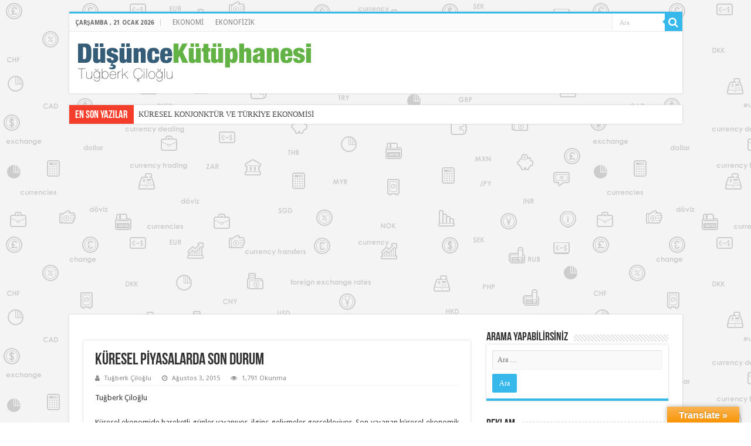

--- FILE ---
content_type: text/html; charset=UTF-8
request_url: https://www.dusuncekutuphanesi.com/kuresel-piyasalarda-son-durum/
body_size: 18508
content:
<!DOCTYPE html>
<html lang="tr" prefix="og: http://ogp.me/ns#">
<head>
<meta charset="UTF-8" />
<link rel="pingback" href="https://www.dusuncekutuphanesi.com/xmlrpc.php" />
<title>KÜRESEL PİYASALARDA SON DURUM &#8211; Düşünce Kütüphanesi</title>
<meta property="og:title" content="KÜRESEL PİYASALARDA SON DURUM - Düşünce Kütüphanesi"/>
<meta property="og:type" content="article"/>
<meta property="og:description" content="Tuğberk Çiloğlu Küresel ekonomide hareketli günler yaşanıyor, ilginç gelişmeler gerçekleşiyor. Son y"/>
<meta property="og:url" content="https://www.dusuncekutuphanesi.com/kuresel-piyasalarda-son-durum/"/>
<meta property="og:site_name" content="Düşünce Kütüphanesi"/>
<meta property="og:image" content="https://www.dusuncekutuphanesi.com/wp-content/uploads/2016/10/stock-market-chart.jpg" />
<meta name='robots' content='max-image-preview:large' />
<link rel='dns-prefetch' href='//translate.google.com' />
<link rel='dns-prefetch' href='//fonts.googleapis.com' />
<link rel="alternate" type="application/rss+xml" title="Düşünce Kütüphanesi &raquo; beslemesi" href="https://www.dusuncekutuphanesi.com/feed/" />
<link rel="alternate" type="application/rss+xml" title="Düşünce Kütüphanesi &raquo; yorum beslemesi" href="https://www.dusuncekutuphanesi.com/comments/feed/" />
<link rel="alternate" type="application/rss+xml" title="Düşünce Kütüphanesi &raquo; KÜRESEL PİYASALARDA SON DURUM yorum beslemesi" href="https://www.dusuncekutuphanesi.com/kuresel-piyasalarda-son-durum/feed/" />
<script type="text/javascript">
window._wpemojiSettings = {"baseUrl":"https:\/\/s.w.org\/images\/core\/emoji\/14.0.0\/72x72\/","ext":".png","svgUrl":"https:\/\/s.w.org\/images\/core\/emoji\/14.0.0\/svg\/","svgExt":".svg","source":{"concatemoji":"https:\/\/www.dusuncekutuphanesi.com\/wp-includes\/js\/wp-emoji-release.min.js"}};
/*! This file is auto-generated */
!function(e,a,t){var n,r,o,i=a.createElement("canvas"),p=i.getContext&&i.getContext("2d");function s(e,t){p.clearRect(0,0,i.width,i.height),p.fillText(e,0,0);e=i.toDataURL();return p.clearRect(0,0,i.width,i.height),p.fillText(t,0,0),e===i.toDataURL()}function c(e){var t=a.createElement("script");t.src=e,t.defer=t.type="text/javascript",a.getElementsByTagName("head")[0].appendChild(t)}for(o=Array("flag","emoji"),t.supports={everything:!0,everythingExceptFlag:!0},r=0;r<o.length;r++)t.supports[o[r]]=function(e){if(p&&p.fillText)switch(p.textBaseline="top",p.font="600 32px Arial",e){case"flag":return s("\ud83c\udff3\ufe0f\u200d\u26a7\ufe0f","\ud83c\udff3\ufe0f\u200b\u26a7\ufe0f")?!1:!s("\ud83c\uddfa\ud83c\uddf3","\ud83c\uddfa\u200b\ud83c\uddf3")&&!s("\ud83c\udff4\udb40\udc67\udb40\udc62\udb40\udc65\udb40\udc6e\udb40\udc67\udb40\udc7f","\ud83c\udff4\u200b\udb40\udc67\u200b\udb40\udc62\u200b\udb40\udc65\u200b\udb40\udc6e\u200b\udb40\udc67\u200b\udb40\udc7f");case"emoji":return!s("\ud83e\udef1\ud83c\udffb\u200d\ud83e\udef2\ud83c\udfff","\ud83e\udef1\ud83c\udffb\u200b\ud83e\udef2\ud83c\udfff")}return!1}(o[r]),t.supports.everything=t.supports.everything&&t.supports[o[r]],"flag"!==o[r]&&(t.supports.everythingExceptFlag=t.supports.everythingExceptFlag&&t.supports[o[r]]);t.supports.everythingExceptFlag=t.supports.everythingExceptFlag&&!t.supports.flag,t.DOMReady=!1,t.readyCallback=function(){t.DOMReady=!0},t.supports.everything||(n=function(){t.readyCallback()},a.addEventListener?(a.addEventListener("DOMContentLoaded",n,!1),e.addEventListener("load",n,!1)):(e.attachEvent("onload",n),a.attachEvent("onreadystatechange",function(){"complete"===a.readyState&&t.readyCallback()})),(e=t.source||{}).concatemoji?c(e.concatemoji):e.wpemoji&&e.twemoji&&(c(e.twemoji),c(e.wpemoji)))}(window,document,window._wpemojiSettings);
</script>
<style type="text/css">
img.wp-smiley,
img.emoji {
	display: inline !important;
	border: none !important;
	box-shadow: none !important;
	height: 1em !important;
	width: 1em !important;
	margin: 0 0.07em !important;
	vertical-align: -0.1em !important;
	background: none !important;
	padding: 0 !important;
}
</style>
	<link rel='stylesheet' id='wp-block-library-css' href='https://www.dusuncekutuphanesi.com/wp-includes/css/dist/block-library/style.min.css' type='text/css' media='all' />
<link rel='stylesheet' id='classic-theme-styles-css' href='https://www.dusuncekutuphanesi.com/wp-includes/css/classic-themes.min.css' type='text/css' media='all' />
<style id='global-styles-inline-css' type='text/css'>
body{--wp--preset--color--black: #000000;--wp--preset--color--cyan-bluish-gray: #abb8c3;--wp--preset--color--white: #ffffff;--wp--preset--color--pale-pink: #f78da7;--wp--preset--color--vivid-red: #cf2e2e;--wp--preset--color--luminous-vivid-orange: #ff6900;--wp--preset--color--luminous-vivid-amber: #fcb900;--wp--preset--color--light-green-cyan: #7bdcb5;--wp--preset--color--vivid-green-cyan: #00d084;--wp--preset--color--pale-cyan-blue: #8ed1fc;--wp--preset--color--vivid-cyan-blue: #0693e3;--wp--preset--color--vivid-purple: #9b51e0;--wp--preset--gradient--vivid-cyan-blue-to-vivid-purple: linear-gradient(135deg,rgba(6,147,227,1) 0%,rgb(155,81,224) 100%);--wp--preset--gradient--light-green-cyan-to-vivid-green-cyan: linear-gradient(135deg,rgb(122,220,180) 0%,rgb(0,208,130) 100%);--wp--preset--gradient--luminous-vivid-amber-to-luminous-vivid-orange: linear-gradient(135deg,rgba(252,185,0,1) 0%,rgba(255,105,0,1) 100%);--wp--preset--gradient--luminous-vivid-orange-to-vivid-red: linear-gradient(135deg,rgba(255,105,0,1) 0%,rgb(207,46,46) 100%);--wp--preset--gradient--very-light-gray-to-cyan-bluish-gray: linear-gradient(135deg,rgb(238,238,238) 0%,rgb(169,184,195) 100%);--wp--preset--gradient--cool-to-warm-spectrum: linear-gradient(135deg,rgb(74,234,220) 0%,rgb(151,120,209) 20%,rgb(207,42,186) 40%,rgb(238,44,130) 60%,rgb(251,105,98) 80%,rgb(254,248,76) 100%);--wp--preset--gradient--blush-light-purple: linear-gradient(135deg,rgb(255,206,236) 0%,rgb(152,150,240) 100%);--wp--preset--gradient--blush-bordeaux: linear-gradient(135deg,rgb(254,205,165) 0%,rgb(254,45,45) 50%,rgb(107,0,62) 100%);--wp--preset--gradient--luminous-dusk: linear-gradient(135deg,rgb(255,203,112) 0%,rgb(199,81,192) 50%,rgb(65,88,208) 100%);--wp--preset--gradient--pale-ocean: linear-gradient(135deg,rgb(255,245,203) 0%,rgb(182,227,212) 50%,rgb(51,167,181) 100%);--wp--preset--gradient--electric-grass: linear-gradient(135deg,rgb(202,248,128) 0%,rgb(113,206,126) 100%);--wp--preset--gradient--midnight: linear-gradient(135deg,rgb(2,3,129) 0%,rgb(40,116,252) 100%);--wp--preset--duotone--dark-grayscale: url('#wp-duotone-dark-grayscale');--wp--preset--duotone--grayscale: url('#wp-duotone-grayscale');--wp--preset--duotone--purple-yellow: url('#wp-duotone-purple-yellow');--wp--preset--duotone--blue-red: url('#wp-duotone-blue-red');--wp--preset--duotone--midnight: url('#wp-duotone-midnight');--wp--preset--duotone--magenta-yellow: url('#wp-duotone-magenta-yellow');--wp--preset--duotone--purple-green: url('#wp-duotone-purple-green');--wp--preset--duotone--blue-orange: url('#wp-duotone-blue-orange');--wp--preset--font-size--small: 13px;--wp--preset--font-size--medium: 20px;--wp--preset--font-size--large: 36px;--wp--preset--font-size--x-large: 42px;--wp--preset--spacing--20: 0.44rem;--wp--preset--spacing--30: 0.67rem;--wp--preset--spacing--40: 1rem;--wp--preset--spacing--50: 1.5rem;--wp--preset--spacing--60: 2.25rem;--wp--preset--spacing--70: 3.38rem;--wp--preset--spacing--80: 5.06rem;--wp--preset--shadow--natural: 6px 6px 9px rgba(0, 0, 0, 0.2);--wp--preset--shadow--deep: 12px 12px 50px rgba(0, 0, 0, 0.4);--wp--preset--shadow--sharp: 6px 6px 0px rgba(0, 0, 0, 0.2);--wp--preset--shadow--outlined: 6px 6px 0px -3px rgba(255, 255, 255, 1), 6px 6px rgba(0, 0, 0, 1);--wp--preset--shadow--crisp: 6px 6px 0px rgba(0, 0, 0, 1);}:where(.is-layout-flex){gap: 0.5em;}body .is-layout-flow > .alignleft{float: left;margin-inline-start: 0;margin-inline-end: 2em;}body .is-layout-flow > .alignright{float: right;margin-inline-start: 2em;margin-inline-end: 0;}body .is-layout-flow > .aligncenter{margin-left: auto !important;margin-right: auto !important;}body .is-layout-constrained > .alignleft{float: left;margin-inline-start: 0;margin-inline-end: 2em;}body .is-layout-constrained > .alignright{float: right;margin-inline-start: 2em;margin-inline-end: 0;}body .is-layout-constrained > .aligncenter{margin-left: auto !important;margin-right: auto !important;}body .is-layout-constrained > :where(:not(.alignleft):not(.alignright):not(.alignfull)){max-width: var(--wp--style--global--content-size);margin-left: auto !important;margin-right: auto !important;}body .is-layout-constrained > .alignwide{max-width: var(--wp--style--global--wide-size);}body .is-layout-flex{display: flex;}body .is-layout-flex{flex-wrap: wrap;align-items: center;}body .is-layout-flex > *{margin: 0;}:where(.wp-block-columns.is-layout-flex){gap: 2em;}.has-black-color{color: var(--wp--preset--color--black) !important;}.has-cyan-bluish-gray-color{color: var(--wp--preset--color--cyan-bluish-gray) !important;}.has-white-color{color: var(--wp--preset--color--white) !important;}.has-pale-pink-color{color: var(--wp--preset--color--pale-pink) !important;}.has-vivid-red-color{color: var(--wp--preset--color--vivid-red) !important;}.has-luminous-vivid-orange-color{color: var(--wp--preset--color--luminous-vivid-orange) !important;}.has-luminous-vivid-amber-color{color: var(--wp--preset--color--luminous-vivid-amber) !important;}.has-light-green-cyan-color{color: var(--wp--preset--color--light-green-cyan) !important;}.has-vivid-green-cyan-color{color: var(--wp--preset--color--vivid-green-cyan) !important;}.has-pale-cyan-blue-color{color: var(--wp--preset--color--pale-cyan-blue) !important;}.has-vivid-cyan-blue-color{color: var(--wp--preset--color--vivid-cyan-blue) !important;}.has-vivid-purple-color{color: var(--wp--preset--color--vivid-purple) !important;}.has-black-background-color{background-color: var(--wp--preset--color--black) !important;}.has-cyan-bluish-gray-background-color{background-color: var(--wp--preset--color--cyan-bluish-gray) !important;}.has-white-background-color{background-color: var(--wp--preset--color--white) !important;}.has-pale-pink-background-color{background-color: var(--wp--preset--color--pale-pink) !important;}.has-vivid-red-background-color{background-color: var(--wp--preset--color--vivid-red) !important;}.has-luminous-vivid-orange-background-color{background-color: var(--wp--preset--color--luminous-vivid-orange) !important;}.has-luminous-vivid-amber-background-color{background-color: var(--wp--preset--color--luminous-vivid-amber) !important;}.has-light-green-cyan-background-color{background-color: var(--wp--preset--color--light-green-cyan) !important;}.has-vivid-green-cyan-background-color{background-color: var(--wp--preset--color--vivid-green-cyan) !important;}.has-pale-cyan-blue-background-color{background-color: var(--wp--preset--color--pale-cyan-blue) !important;}.has-vivid-cyan-blue-background-color{background-color: var(--wp--preset--color--vivid-cyan-blue) !important;}.has-vivid-purple-background-color{background-color: var(--wp--preset--color--vivid-purple) !important;}.has-black-border-color{border-color: var(--wp--preset--color--black) !important;}.has-cyan-bluish-gray-border-color{border-color: var(--wp--preset--color--cyan-bluish-gray) !important;}.has-white-border-color{border-color: var(--wp--preset--color--white) !important;}.has-pale-pink-border-color{border-color: var(--wp--preset--color--pale-pink) !important;}.has-vivid-red-border-color{border-color: var(--wp--preset--color--vivid-red) !important;}.has-luminous-vivid-orange-border-color{border-color: var(--wp--preset--color--luminous-vivid-orange) !important;}.has-luminous-vivid-amber-border-color{border-color: var(--wp--preset--color--luminous-vivid-amber) !important;}.has-light-green-cyan-border-color{border-color: var(--wp--preset--color--light-green-cyan) !important;}.has-vivid-green-cyan-border-color{border-color: var(--wp--preset--color--vivid-green-cyan) !important;}.has-pale-cyan-blue-border-color{border-color: var(--wp--preset--color--pale-cyan-blue) !important;}.has-vivid-cyan-blue-border-color{border-color: var(--wp--preset--color--vivid-cyan-blue) !important;}.has-vivid-purple-border-color{border-color: var(--wp--preset--color--vivid-purple) !important;}.has-vivid-cyan-blue-to-vivid-purple-gradient-background{background: var(--wp--preset--gradient--vivid-cyan-blue-to-vivid-purple) !important;}.has-light-green-cyan-to-vivid-green-cyan-gradient-background{background: var(--wp--preset--gradient--light-green-cyan-to-vivid-green-cyan) !important;}.has-luminous-vivid-amber-to-luminous-vivid-orange-gradient-background{background: var(--wp--preset--gradient--luminous-vivid-amber-to-luminous-vivid-orange) !important;}.has-luminous-vivid-orange-to-vivid-red-gradient-background{background: var(--wp--preset--gradient--luminous-vivid-orange-to-vivid-red) !important;}.has-very-light-gray-to-cyan-bluish-gray-gradient-background{background: var(--wp--preset--gradient--very-light-gray-to-cyan-bluish-gray) !important;}.has-cool-to-warm-spectrum-gradient-background{background: var(--wp--preset--gradient--cool-to-warm-spectrum) !important;}.has-blush-light-purple-gradient-background{background: var(--wp--preset--gradient--blush-light-purple) !important;}.has-blush-bordeaux-gradient-background{background: var(--wp--preset--gradient--blush-bordeaux) !important;}.has-luminous-dusk-gradient-background{background: var(--wp--preset--gradient--luminous-dusk) !important;}.has-pale-ocean-gradient-background{background: var(--wp--preset--gradient--pale-ocean) !important;}.has-electric-grass-gradient-background{background: var(--wp--preset--gradient--electric-grass) !important;}.has-midnight-gradient-background{background: var(--wp--preset--gradient--midnight) !important;}.has-small-font-size{font-size: var(--wp--preset--font-size--small) !important;}.has-medium-font-size{font-size: var(--wp--preset--font-size--medium) !important;}.has-large-font-size{font-size: var(--wp--preset--font-size--large) !important;}.has-x-large-font-size{font-size: var(--wp--preset--font-size--x-large) !important;}
.wp-block-navigation a:where(:not(.wp-element-button)){color: inherit;}
:where(.wp-block-columns.is-layout-flex){gap: 2em;}
.wp-block-pullquote{font-size: 1.5em;line-height: 1.6;}
</style>
<link rel='stylesheet' id='cptch_stylesheet-css' href='https://www.dusuncekutuphanesi.com/wp-content/plugins/captcha/css/front_end_style.css' type='text/css' media='all' />
<link rel='stylesheet' id='dashicons-css' href='https://www.dusuncekutuphanesi.com/wp-includes/css/dashicons.min.css' type='text/css' media='all' />
<link rel='stylesheet' id='cptch_desktop_style-css' href='https://www.dusuncekutuphanesi.com/wp-content/plugins/captcha/css/desktop_style.css' type='text/css' media='all' />
<link rel='stylesheet' id='google-language-translator-css' href='https://www.dusuncekutuphanesi.com/wp-content/plugins/google-language-translator/css/style.css' type='text/css' media='' />
<link rel='stylesheet' id='glt-toolbar-styles-css' href='https://www.dusuncekutuphanesi.com/wp-content/plugins/google-language-translator/css/toolbar.css' type='text/css' media='' />
<link rel='stylesheet' id='tie-style-css' href='https://www.dusuncekutuphanesi.com/wp-content/themes/sahifa/style.css' type='text/css' media='all' />
<link rel='stylesheet' id='tie-ilightbox-skin-css' href='https://www.dusuncekutuphanesi.com/wp-content/themes/sahifa/css/ilightbox/dark-skin/skin.css' type='text/css' media='all' />
<link rel='stylesheet' id='Droid+Sans-css' href='https://fonts.googleapis.com/css?family=Droid+Sans%3Aregular%2C700' type='text/css' media='all' />
<script type='text/javascript' src='https://www.dusuncekutuphanesi.com/wp-includes/js/jquery/jquery.min.js' id='jquery-core-js'></script>
<script type='text/javascript' src='https://www.dusuncekutuphanesi.com/wp-includes/js/jquery/jquery-migrate.min.js' id='jquery-migrate-js'></script>
<link rel="https://api.w.org/" href="https://www.dusuncekutuphanesi.com/wp-json/" /><link rel="alternate" type="application/json" href="https://www.dusuncekutuphanesi.com/wp-json/wp/v2/posts/64" /><link rel="EditURI" type="application/rsd+xml" title="RSD" href="https://www.dusuncekutuphanesi.com/xmlrpc.php?rsd" />
<link rel="wlwmanifest" type="application/wlwmanifest+xml" href="https://www.dusuncekutuphanesi.com/wp-includes/wlwmanifest.xml" />
<meta name="generator" content="WordPress 6.2.8" />
<link rel="canonical" href="https://www.dusuncekutuphanesi.com/kuresel-piyasalarda-son-durum/" />
<link rel='shortlink' href='https://www.dusuncekutuphanesi.com/?p=64' />
<link rel="alternate" type="application/json+oembed" href="https://www.dusuncekutuphanesi.com/wp-json/oembed/1.0/embed?url=https%3A%2F%2Fwww.dusuncekutuphanesi.com%2Fkuresel-piyasalarda-son-durum%2F" />
<link rel="alternate" type="text/xml+oembed" href="https://www.dusuncekutuphanesi.com/wp-json/oembed/1.0/embed?url=https%3A%2F%2Fwww.dusuncekutuphanesi.com%2Fkuresel-piyasalarda-son-durum%2F&#038;format=xml" />
<style>#google_language_translator a{display:none!important;}div.skiptranslate.goog-te-gadget{display:inline!important;}.goog-te-gadget{color:transparent!important;}.goog-te-gadget{font-size:0px!important;}.goog-branding{display:none;}.goog-tooltip{display: none!important;}.goog-tooltip:hover{display: none!important;}.goog-text-highlight{background-color:transparent!important;border:none!important;box-shadow:none!important;}#google_language_translator{color:transparent;}body{top:0px!important;}#goog-gt-{display:none!important;}</style><link rel="shortcut icon" href="https://www.dusuncekutuphanesi.com/wp-content/themes/sahifa/favicon.ico" title="Favicon" />
<!--[if IE]>
<script type="text/javascript">jQuery(document).ready(function (){ jQuery(".menu-item").has("ul").children("a").attr("aria-haspopup", "true");});</script>
<![endif]-->
<!--[if lt IE 9]>
<script src="https://www.dusuncekutuphanesi.com/wp-content/themes/sahifa/js/html5.js"></script>
<script src="https://www.dusuncekutuphanesi.com/wp-content/themes/sahifa/js/selectivizr-min.js"></script>
<![endif]-->
<!--[if IE 9]>
<link rel="stylesheet" type="text/css" media="all" href="https://www.dusuncekutuphanesi.com/wp-content/themes/sahifa/css/ie9.css" />
<![endif]-->
<!--[if IE 8]>
<link rel="stylesheet" type="text/css" media="all" href="https://www.dusuncekutuphanesi.com/wp-content/themes/sahifa/css/ie8.css" />
<![endif]-->
<!--[if IE 7]>
<link rel="stylesheet" type="text/css" media="all" href="https://www.dusuncekutuphanesi.com/wp-content/themes/sahifa/css/ie7.css" />
<![endif]-->


<meta name="viewport" content="width=device-width, initial-scale=1.0" />



<style type="text/css" media="screen">

body{
	font-family: 'Droid Sans';
}

#main-nav,
.cat-box-content,
#sidebar .widget-container,
.post-listing,
#commentform {
	border-bottom-color: #37b8eb;
}

.search-block .search-button,
#topcontrol,
#main-nav ul li.current-menu-item a,
#main-nav ul li.current-menu-item a:hover,
#main-nav ul li.current_page_parent a,
#main-nav ul li.current_page_parent a:hover,
#main-nav ul li.current-menu-parent a,
#main-nav ul li.current-menu-parent a:hover,
#main-nav ul li.current-page-ancestor a,
#main-nav ul li.current-page-ancestor a:hover,
.pagination span.current,
.share-post span.share-text,
.flex-control-paging li a.flex-active,
.ei-slider-thumbs li.ei-slider-element,
.review-percentage .review-item span span,
.review-final-score,
.button,
a.button,
a.more-link,
#main-content input[type="submit"],
.form-submit #submit,
#login-form .login-button,
.widget-feedburner .feedburner-subscribe,
input[type="submit"],
#buddypress button,
#buddypress a.button,
#buddypress input[type=submit],
#buddypress input[type=reset],
#buddypress ul.button-nav li a,
#buddypress div.generic-button a,
#buddypress .comment-reply-link,
#buddypress div.item-list-tabs ul li a span,
#buddypress div.item-list-tabs ul li.selected a,
#buddypress div.item-list-tabs ul li.current a,
#buddypress #members-directory-form div.item-list-tabs ul li.selected span,
#members-list-options a.selected,
#groups-list-options a.selected,
body.dark-skin #buddypress div.item-list-tabs ul li a span,
body.dark-skin #buddypress div.item-list-tabs ul li.selected a,
body.dark-skin #buddypress div.item-list-tabs ul li.current a,
body.dark-skin #members-list-options a.selected,
body.dark-skin #groups-list-options a.selected,
.search-block-large .search-button,
#featured-posts .flex-next:hover,
#featured-posts .flex-prev:hover,
a.tie-cart span.shooping-count,
.woocommerce span.onsale,
.woocommerce-page span.onsale ,
.woocommerce .widget_price_filter .ui-slider .ui-slider-handle,
.woocommerce-page .widget_price_filter .ui-slider .ui-slider-handle,
#check-also-close,
a.post-slideshow-next,
a.post-slideshow-prev,
.widget_price_filter .ui-slider .ui-slider-handle,
.quantity .minus:hover,
.quantity .plus:hover,
.mejs-container .mejs-controls .mejs-time-rail .mejs-time-current,
#reading-position-indicator  {
	background-color:#37b8eb;
}

::-webkit-scrollbar-thumb{
	background-color:#37b8eb !important;
}

#theme-footer,
#theme-header,
.top-nav ul li.current-menu-item:before,
#main-nav .menu-sub-content ,
#main-nav ul ul,
#check-also-box {
	border-top-color: #37b8eb;
}

.search-block:after {
	border-right-color:#37b8eb;
}

body.rtl .search-block:after {
	border-left-color:#37b8eb;
}

#main-nav ul > li.menu-item-has-children:hover > a:after,
#main-nav ul > li.mega-menu:hover > a:after {
	border-color:transparent transparent #37b8eb;
}

.widget.timeline-posts li a:hover,
.widget.timeline-posts li a:hover span.tie-date {
	color: #37b8eb;
}

.widget.timeline-posts li a:hover span.tie-date:before {
	background: #37b8eb;
	border-color: #37b8eb;
}

#order_review,
#order_review_heading {
	border-color: #37b8eb;
}


body{
		background-image: url('http://www.dusuncekutuphanesi.com/wp-content/uploads/2016/10/body-bg-2.jpg') !important; 
	background-repeat:repeat !important; 
		}
	
</style>

		<script type="text/javascript">
			/* <![CDATA[ */
				var sf_position = '0';
				var sf_templates = "<a href=\"{search_url_escaped}\">Hepsini G\u00f6ster<\/a>";
				var sf_input = '.search-live';
				jQuery(document).ready(function(){
					jQuery(sf_input).ajaxyLiveSearch({"expand":false,"searchUrl":"https:\/\/www.dusuncekutuphanesi.com\/?s=%s","text":"Search","delay":500,"iwidth":180,"width":315,"ajaxUrl":"https:\/\/www.dusuncekutuphanesi.com\/wp-admin\/admin-ajax.php","rtl":0});
					jQuery(".live-search_ajaxy-selective-input").keyup(function() {
						var width = jQuery(this).val().length * 8;
						if(width < 50) {
							width = 50;
						}
						jQuery(this).width(width);
					});
					jQuery(".live-search_ajaxy-selective-search").click(function() {
						jQuery(this).find(".live-search_ajaxy-selective-input").focus();
					});
					jQuery(".live-search_ajaxy-selective-close").click(function() {
						jQuery(this).parent().remove();
					});
				});
			/* ]]> */
		</script>
		</head>
<body id="top" class="post-template-default single single-post postid-64 single-format-standard lazy-enabled">

<div class="wrapper-outer">

	<div class="background-cover"></div>

	<aside id="slide-out">

			<div class="search-mobile">
			<form method="get" id="searchform-mobile" action="https://www.dusuncekutuphanesi.com/">
				<button class="search-button" type="submit" value="Ara"><i class="fa fa-search"></i></button>
				<input type="text" id="s-mobile" name="s" title="Ara" value="Ara" onfocus="if (this.value == 'Ara') {this.value = '';}" onblur="if (this.value == '') {this.value = 'Ara';}"  />
			</form>
		</div><!-- .search-mobile /-->
	
			<div class="social-icons">
		
			</div>

	
		<div id="mobile-menu" ></div>
	</aside><!-- #slide-out /-->

		<div id="wrapper" class="boxed">
		<div class="inner-wrapper">

		<header id="theme-header" class="theme-header">
						<div id="top-nav" class="top-nav">
				<div class="container">

							<span class="today-date">Çarşamba ,  21  Ocak 2026</span>
				<div class="top-menu"><ul id="menu-ana-menu" class="menu"><li id="menu-item-17" class="menu-item menu-item-type-taxonomy menu-item-object-category current-post-ancestor current-menu-parent current-post-parent menu-item-17"><a href="https://www.dusuncekutuphanesi.com/kategori/ekonomi/">EKONOMİ</a></li>
<li id="menu-item-20" class="menu-item menu-item-type-taxonomy menu-item-object-category menu-item-20"><a href="https://www.dusuncekutuphanesi.com/kategori/ekonofizik/">EKONOFİZİK</a></li>
<li id="menu-item-358" class="menu-item menu-item-type-custom menu-item-object-custom menu-item-358"><div id="google_language_translator" class="default-language-tr"></div></li>
</ul></div>
						<div class="search-block">
						<form method="get" id="searchform-header" action="https://www.dusuncekutuphanesi.com/">
							<button class="search-button" type="submit" value="Ara"><i class="fa fa-search"></i></button>
							<input class="search-live" type="text" id="s-header" name="s" title="Ara" value="Ara" onfocus="if (this.value == 'Ara') {this.value = '';}" onblur="if (this.value == '') {this.value = 'Ara';}"  />
						</form>
					</div><!-- .search-block /-->
			<div class="social-icons">
		
			</div>

	
	
				</div><!-- .container /-->
			</div><!-- .top-menu /-->
			
		<div class="header-content">

					<a id="slide-out-open" class="slide-out-open" href="#"><span></span></a>
		
			<div class="logo">
			<h2>								<a title="Düşünce Kütüphanesi" href="https://www.dusuncekutuphanesi.com/">
					<img src="http://www.dusuncekutuphanesi.com/wp-content/uploads/2016/10/logo.png" alt="Düşünce Kütüphanesi"  /><strong>Düşünce Kütüphanesi Tuğberk Çiloğlu</strong>
				</a>
			</h2>			</div><!-- .logo /-->
						<div class="clear"></div>

		</div>
									</header><!-- #header /-->

		
	<div class="clear"></div>
	<div id="breaking-news" class="breaking-news">
		<span class="breaking-news-title"><i class="fa fa-bolt"></i> <span>En Son Yazılar</span></span>
		
					<ul>
					<li><a href="https://www.dusuncekutuphanesi.com/kuresel-konjonktur-ve-turkiye-ekonomisi/" title="KÜRESEL KONJONKTÜR VE TÜRKİYE EKONOMİSİ">KÜRESEL KONJONKTÜR VE TÜRKİYE EKONOMİSİ</a></li>
					<li><a href="https://www.dusuncekutuphanesi.com/ekonomide-neler-oluyor/" title="EKONOMİDE NELER OLUYOR?">EKONOMİDE NELER OLUYOR?</a></li>
					<li><a href="https://www.dusuncekutuphanesi.com/salgin-ve-sonrasinda-dunya-ekonomisi/" title="SALGIN VE SONRASINDA DÜNYA EKONOMİSİ">SALGIN VE SONRASINDA DÜNYA EKONOMİSİ</a></li>
					<li><a href="https://www.dusuncekutuphanesi.com/yeni-yilda-kuresel-ekonomi/" title="YENİ YILDA KÜRESEL EKONOMİ">YENİ YILDA KÜRESEL EKONOMİ</a></li>
					<li><a href="https://www.dusuncekutuphanesi.com/kuresel-ekonomide-farkli-durumlar-farkli-senaryolar/" title="KÜRESEL EKONOMİDE FARKLI DURUMLAR, FARKLI SENARYOLAR">KÜRESEL EKONOMİDE FARKLI DURUMLAR, FARKLI SENARYOLAR</a></li>
					</ul>
					
		
		<script type="text/javascript">
			jQuery(document).ready(function(){
								jQuery('#breaking-news ul').innerFade({animationType: 'fade', speed: 750 , timeout: 3500});
							});
					</script>
	</div> <!-- .breaking-news -->

	<div class="e3lan e3lan-below_header">			<ins class="adsbygoogle"
     style="display:block"
     data-ad-client="ca-pub-5594278836712035"
     data-ad-slot="8234108048"
     data-ad-format="auto"></ins>				</div>
	<div id="main-content" class="container">

	
	
	
	
	
	<div class="content">

		
		
		

		<div class="e3lan e3lan-post">			<ins class="adsbygoogle"
     style="display:block"
     data-ad-client="ca-pub-5594278836712035"
     data-ad-slot="8234108048"
     data-ad-format="auto"></ins>				</div>
		<article class="post-listing post-64 post type-post status-publish format-standard has-post-thumbnail  category-ekonomi tag-ekonomi tag-piyasalar" id="the-post">
			
			<div class="post-inner">

							<h1 class="name post-title entry-title"><span itemprop="name">KÜRESEL PİYASALARDA SON DURUM</span></h1>

						
<p class="post-meta">
		
	<span class="post-meta-author"><i class="fa fa-user"></i><a href="https://www.dusuncekutuphanesi.com/author/tugberk/" title="">Tuğberk Çiloğlu </a></span>
	
		
	<span class="tie-date"><i class="fa fa-clock-o"></i>Ağustos 3, 2015</span>	
	
<span class="post-views"><i class="fa fa-eye"></i>1,791 Okunma</span> </p>
<div class="clear"></div>
			
				<div class="entry">
					
					
					<p style="text-align: justify;">Tuğberk Çiloğlu</p>
<p style="text-align: justify;">Küresel ekonomide hareketli günler yaşanıyor, ilginç gelişmeler gerçekleşiyor. Son yaşanan küresel ekonomik gelişmeler küresel piyasaların birbirine nasıl eklemlendiğinin de ayrı bir göstergesi niteliğinde. Avrupa&#8217;da, ABD&#8217;de, Çin&#8217;de ve Türkiye&#8217;de yaşanan gelişmeler gündemi şekillendiriyor.</p>
<p style="text-align: justify;">Amerikan Merkez Bankası&#8217;nın (FED) faiz artırım kararı artık her an gelebilir. Yani, FED&#8217;in Eylül ayında yapacağı toplantıda faiz artırım kararı alınabilir. FED başkanı Janet Yellen son zamanlarda yaptığı konuşmalarda faiz artırımının bu yıl içerisinde gerçekleşme olasılığının yüksek olduğunu vurguladı, bu görüşe pek çok FED bölge başkanı da katıldı. Business HT&#8217;de yer alan bir habere göre ABD&#8217;de görüşü sorulan 51 ekonomistin dörtte üçünden fazlası Eylül ayında faizlerin artmasını bekliyor.</p>
<p style="text-align: justify;">ABD&#8217;de faiz artırımına yaklaşılmasında Avrupa&#8217;da yaşanan son gelişmelerin de etkisi oldu. Yunanistan ile kreditörlerin her ne kadar uzun vadeli ve tam anlamıyla güvenilir olmasa da bir anlaşmaya varmış olmaları şimdilik Yunanistan&#8217;ın Euro&#8217;dan çıkış olasılığını devre dışı bıraktı. Avrupa&#8217;da Yunanistan kaynaklı bir kriz olsaydı FED&#8217;in faiz artırması zorlaşırdı. Piyasalarda bu gerçeğin farkına vardı ve Euro/Dolar paritesindeki fiyatlandırma davranışını bir süredir değiştirdi. Eskiden Avrupa&#8217;dan iyi bir haber geldiğinde Euro yükselir, Dolar değer kaybederdi. Fakat bir süredir Avrupa&#8217;dan iyi bir haber geldiğinde Euro değer kaybederken Dolar değer kazanıyor. Piyasalar, Avrupa&#8217;nın iyi durumda olmasının FED&#8217;in faiz artırımını yaklaştırdığının farkına vardı.</p>
<p style="text-align: justify;">FED&#8217;in faiz artırım süreci Türkiye&#8217;yi de yakından ilgilendiriyor. Küresel faizlerin arttığı bir ortamda faizleri uzun süre düşük tutmak pek mümkün gözükmüyor. Para Analiz&#8217; de yer alan bir habere göre ünlü yatırım bankası Goldman Sachs Türkiye&#8217;de faizlerin 2016 sonunda %10&#8217;a, 2017 sonunda ise %12&#8217;ye yükseleceğini tahmin ediyor. Türkiye Cumhuriyet Merkez Bankası (TCMB) da bu sürecin farkına varmış olmalı ki TCMB başkanı Erdem Başçı enflasyon raporu sunumunda para politikasında sadeleşmeye gideceklerini açıkladı. Bildiğiniz gibi 2010 yılından beri faiz koridoru politikası uygulanıyor. TCMB bazen %7,5&#8217;luk haftalık repodan, bazen de %10,75&#8217;lik gecelik repodan piyasayı fonluyor. Ortalama fonlama faiz oranı ise bu iki faiz oranının arasında, doğal olarak %7,5&#8217;un üstünde gerçekleşiyor. Muhtemelen sadeleştirmeyle birlikte piyasa iki değil tek faiz oranında fonlanacak. Fakat yeni fonlama faiz oranı büyük olasılıkla %7,5&#8217;un üstünde olacak.</p>
<p style="text-align: justify;">Yurtiçinde enflasyon tarafına baktığımızda ise Temmuz ayında ciddi bir düşüş görüyoruz. Açıklanan rakamlara göre yıllık enflasyon %6,81 oldu. Haziran ayında yıllık enflasyon %7,20 olmuştu. Fakat bu düşüş kalıcı mı? Düşüşün nedenine baktığımız zaman enerji fiyatlarında yaşanan düşüşün etkisi oldukça büyük. Önümüzdeki dönemde petrol fiyatları tekrar yükselişe geçerse enflasyon da yükselecektir. Ayrıca, enerji ve gıda hariç enflasyon (I endeksi) %7,31 seviyesinde. Önümüzdeki aylardaki enflasyonu enerji fiyatları etkileyecek gibi görünüyor.</p>
<p style="text-align: justify;">Altın fiyatlarında ise düşüş devam ediyor. Bu düşüşün temel nedeni ne? En temel nedeni FED&#8217;in faiz artırım olasılığının giderek kuvvetlenmesi. Bunun yanında küresel enflasyon oranlarının, özellikle gelişmiş ülkelerin enflasyonunun yeterince yükselmemesi. Eğer enflasyon çok fazla yükselseydi yatırımcılar güvenli varlık olarak altın alacaklardı. Bir diğer neden ise İran ile Batı ülkelerinin nükleer faaliyetler konusunda bir anlaşmaya varmış olmaları. Bu durum Ortadoğu&#8217;da şiddetli bir savaş riskini azaltıyor. Ayrıca Yunanistan&#8217;ın şimdilik Avrupa Birliği ile anlaşarak olası bir Euro Bölgesi krizinin önlenmiş olması da altın fiyatlarının düşüşünde önemli bir etken. Bloomberg HT&#8217;de yer alan bir habere göre kayıtların tutulmaya başlandığı 2006 yılından bu yana ilk kez yatırımcılar altın kontratlarında net kısa pozisyon aldılar. Yani nette yatırımcılar altın satıyorlar. Bu da önemli bir gösterge.</p>
<p style="text-align: justify;">İngiltere&#8217;de ise önemli gelişmeler yaşanıyor. İngiltere Merkez Bankası (BOE) Başkanı Mark Carney 2016 yılı başlarında BOE&#8217; nin faizleri yükseltebileceğine işaret ediyor. Şu an İngiltere&#8217;de enflasyon oldukça düşük, hemen hemen %0 civarında. Fakat BOE&#8217; ye göre enflasyon bir süre sonra yükseliş trendine girecek ve bu nedenle proaktif davranarak faizleri şimdiden yükseltmek istiyorlar. Fakat İngiltere&#8217;nin cari işlemler açığının milli gelirlerine oranı %5,5 seviyesinde ve faiz artırımı sonrası Sterlin &#8216;deki olası bir değer kazanımı bu açığı daha da artırabilir. Ayrıca Bloomberg HT&#8217;de yer alan bir başka habere göre İngiltere&#8217;de faizler Mart 2009&#8217;dan beri %0,5 seviyesinde olduğu için tüketiciler çok ciddi bir borçlanma gerçekleştirmişler (1,5 trilyon pound). Bu kadar yüksek bir borç yükü altında olan İngiliz tüketiciler olası bir faiz artırımına hazırlıksız yakalanabilirler. Ne olacağını zaman gösterecek.</p>
<p style="text-align: justify;">Yaşanan ilginç gelişmelerden biri de Çin&#8217;deki ekonomik yavaşlama. Çin bir süredir yavaşlıyor ve Çin borsalarında ciddi düşüşler görülüyor. Dünyanın en büyük petrol tüketicilerinden olan Çin&#8217;deki bu yavaşlama petrol fiyatlarının daha çok düşmesine neden oluyor. Petrol fiyatlarındaki düşüş ise refahı petrol ihracatına bağlı olan Rusya&#8217;nın para birimi olan Ruble&#8217; nin Dolar karşısında değer kaybetmesine neden oluyor.</p>
<p style="text-align: justify;">Tüm bu gelişmeler bizlere küresel ekonominin birbirini etkileme gücünün, ağ etkisinin ne kadar kuvvetli olduğunu bir kez daha gösteriyor. Görüşmek üzere.</p>
<p style="text-align: justify;">Burada yazılanlar yatırım tavsiyesi/danışmanlığı değildir.</p>
<p style="text-align: justify;">Mail adreslerim: utugberk@gmail.com utugberk@hotmail.com</p>
					
									</div><!-- .entry /-->


				<div class="share-post">
	<span class="share-text">Paylaş</span>

		<script>
	window.___gcfg = {lang: 'en-US'};
	(function(w, d, s) {
		function go(){
		var js, fjs = d.getElementsByTagName(s)[0], load = function(url, id) {
			if (d.getElementById(id)) {return;}
			js = d.createElement(s); js.src = url; js.id = id;
			fjs.parentNode.insertBefore(js, fjs);
		};
		load('//connect.facebook.net/en/all.js#xfbml=1', 'fbjssdk' );
		load('//platform.twitter.com/widgets.js', 			 'tweetjs' );
		}
		if (w.addEventListener) { w.addEventListener("load", go, false); }
		else if (w.attachEvent) { w.attachEvent("onload",go); }
	}(window, document, 'script'));
	</script>
	<ul class="normal-social">
			<li>
			<div class="fb-like" data-href="https://www.dusuncekutuphanesi.com/?p=64" data-send="false" data-layout="button_count" data-width="90" data-show-faces="false"></div>
		</li>
				<li><a href="https://twitter.com/share" class="twitter-share-button" data-url="https://www.dusuncekutuphanesi.com/?p=64" data-text="KÜRESEL PİYASALARDA SON DURUM" data-via="" data-lang="en">tweet</a></li>
					</ul>
		<div class="clear"></div>
</div> <!-- .share-post -->
				<div class="clear"></div>
			</div><!-- .post-inner -->

			<script type="application/ld+json" class="tie-schema-graph">{"@context":"http:\/\/schema.org","@type":"Article","dateCreated":"2015-08-03T11:29:31+00:00","datePublished":"2015-08-03T11:29:31+00:00","dateModified":"2016-11-15T10:35:03+00:00","headline":"K\u00dcRESEL P\u0130YASALARDA SON DURUM","name":"K\u00dcRESEL P\u0130YASALARDA SON DURUM","keywords":"EKONOM\u0130,P\u0130YASALAR","url":"https:\/\/www.dusuncekutuphanesi.com\/kuresel-piyasalarda-son-durum\/","description":"Tu\u011fberk \u00c7ilo\u011flu K\u00fcresel ekonomide hareketli g\u00fcnler ya\u015fan\u0131yor, ilgin\u00e7 geli\u015fmeler ger\u00e7ekle\u015fiyor. Son ya\u015fanan k\u00fcresel ekonomik geli\u015fmeler k\u00fcresel piyasalar\u0131n birbirine nas\u0131l eklemlendi\u011finin de ayr\u0131 bir g","copyrightYear":"2015","publisher":{"@id":"#Publisher","@type":"Organization","name":"D\u00fc\u015f\u00fcnce K\u00fct\u00fcphanesi","logo":{"@type":"ImageObject","url":"http:\/\/www.dusuncekutuphanesi.com\/wp-content\/uploads\/2016\/10\/logo.png"}},"sourceOrganization":{"@id":"#Publisher"},"copyrightHolder":{"@id":"#Publisher"},"mainEntityOfPage":{"@type":"WebPage","@id":"https:\/\/www.dusuncekutuphanesi.com\/kuresel-piyasalarda-son-durum\/"},"author":{"@type":"Person","name":"Tu\u011fberk \u00c7ilo\u011flu","url":"https:\/\/www.dusuncekutuphanesi.com\/author\/tugberk\/"},"articleSection":"EKONOM\u0130","articleBody":"Tu\u011fberk \u00c7ilo\u011flu\r\nK\u00fcresel ekonomide hareketli g\u00fcnler ya\u015fan\u0131yor, ilgin\u00e7 geli\u015fmeler ger\u00e7ekle\u015fiyor. Son ya\u015fanan k\u00fcresel ekonomik geli\u015fmeler k\u00fcresel piyasalar\u0131n birbirine nas\u0131l eklemlendi\u011finin de ayr\u0131 bir g\u00f6stergesi niteli\u011finde. Avrupa'da, ABD'de, \u00c7in'de ve T\u00fcrkiye'de ya\u015fanan geli\u015fmeler g\u00fcndemi \u015fekillendiriyor.\r\nAmerikan Merkez Bankas\u0131'n\u0131n (FED) faiz art\u0131r\u0131m karar\u0131 art\u0131k her an gelebilir. Yani, FED'in Eyl\u00fcl ay\u0131nda yapaca\u011f\u0131 toplant\u0131da faiz art\u0131r\u0131m karar\u0131 al\u0131nabilir. FED ba\u015fkan\u0131 Janet Yellen son zamanlarda yapt\u0131\u011f\u0131 konu\u015fmalarda faiz art\u0131r\u0131m\u0131n\u0131n bu y\u0131l i\u00e7erisinde ger\u00e7ekle\u015fme olas\u0131l\u0131\u011f\u0131n\u0131n y\u00fcksek oldu\u011funu vurgulad\u0131, bu g\u00f6r\u00fc\u015fe pek \u00e7ok FED b\u00f6lge ba\u015fkan\u0131 da kat\u0131ld\u0131. Business HT'de yer alan bir habere g\u00f6re ABD'de g\u00f6r\u00fc\u015f\u00fc sorulan 51 ekonomistin d\u00f6rtte \u00fc\u00e7\u00fcnden fazlas\u0131 Eyl\u00fcl ay\u0131nda faizlerin artmas\u0131n\u0131 bekliyor.\r\nABD'de faiz art\u0131r\u0131m\u0131na yakla\u015f\u0131lmas\u0131nda Avrupa'da ya\u015fanan son geli\u015fmelerin de etkisi oldu. Yunanistan ile kredit\u00f6rlerin her ne kadar uzun vadeli ve tam anlam\u0131yla g\u00fcvenilir olmasa da bir anla\u015fmaya varm\u0131\u015f olmalar\u0131 \u015fimdilik Yunanistan'\u0131n Euro'dan \u00e7\u0131k\u0131\u015f olas\u0131l\u0131\u011f\u0131n\u0131 devre d\u0131\u015f\u0131 b\u0131rakt\u0131. Avrupa'da Yunanistan kaynakl\u0131 bir kriz olsayd\u0131 FED'in faiz art\u0131rmas\u0131 zorla\u015f\u0131rd\u0131. Piyasalarda bu ger\u00e7e\u011fin fark\u0131na vard\u0131 ve Euro\/Dolar paritesindeki fiyatland\u0131rma davran\u0131\u015f\u0131n\u0131 bir s\u00fcredir de\u011fi\u015ftirdi. Eskiden Avrupa'dan iyi bir haber geldi\u011finde Euro y\u00fckselir, Dolar de\u011fer kaybederdi. Fakat bir s\u00fcredir Avrupa'dan iyi bir haber geldi\u011finde Euro de\u011fer kaybederken Dolar de\u011fer kazan\u0131yor. Piyasalar, Avrupa'n\u0131n iyi durumda olmas\u0131n\u0131n FED'in faiz art\u0131r\u0131m\u0131n\u0131 yakla\u015ft\u0131rd\u0131\u011f\u0131n\u0131n fark\u0131na vard\u0131.\r\nFED'in faiz art\u0131r\u0131m s\u00fcreci T\u00fcrkiye'yi de yak\u0131ndan ilgilendiriyor. K\u00fcresel faizlerin artt\u0131\u011f\u0131 bir ortamda faizleri uzun s\u00fcre d\u00fc\u015f\u00fck tutmak pek m\u00fcmk\u00fcn g\u00f6z\u00fckm\u00fcyor. Para Analiz' de yer alan bir habere g\u00f6re \u00fcnl\u00fc yat\u0131r\u0131m bankas\u0131 Goldman Sachs T\u00fcrkiye'de faizlerin 2016 sonunda %10'a, 2017 sonunda ise %12'ye y\u00fckselece\u011fini tahmin ediyor. T\u00fcrkiye Cumhuriyet Merkez Bankas\u0131 (TCMB) da bu s\u00fcrecin fark\u0131na varm\u0131\u015f olmal\u0131 ki TCMB ba\u015fkan\u0131 Erdem Ba\u015f\u00e7\u0131 enflasyon raporu sunumunda para politikas\u0131nda sadele\u015fmeye gideceklerini a\u00e7\u0131klad\u0131. Bildi\u011finiz gibi 2010 y\u0131l\u0131ndan beri faiz koridoru politikas\u0131 uygulan\u0131yor. TCMB bazen %7,5'luk haftal\u0131k repodan, bazen de %10,75'lik gecelik repodan piyasay\u0131 fonluyor. Ortalama fonlama faiz oran\u0131 ise bu iki faiz oran\u0131n\u0131n aras\u0131nda, do\u011fal olarak %7,5'un \u00fcst\u00fcnde ger\u00e7ekle\u015fiyor. Muhtemelen sadele\u015ftirmeyle birlikte piyasa iki de\u011fil tek faiz oran\u0131nda fonlanacak. Fakat yeni fonlama faiz oran\u0131 b\u00fcy\u00fck olas\u0131l\u0131kla %7,5'un \u00fcst\u00fcnde olacak.\r\nYurti\u00e7inde enflasyon taraf\u0131na bakt\u0131\u011f\u0131m\u0131zda ise Temmuz ay\u0131nda ciddi bir d\u00fc\u015f\u00fc\u015f g\u00f6r\u00fcyoruz. A\u00e7\u0131klanan rakamlara g\u00f6re y\u0131ll\u0131k enflasyon %6,81 oldu. Haziran ay\u0131nda y\u0131ll\u0131k enflasyon %7,20 olmu\u015ftu. Fakat bu d\u00fc\u015f\u00fc\u015f kal\u0131c\u0131 m\u0131? D\u00fc\u015f\u00fc\u015f\u00fcn nedenine bakt\u0131\u011f\u0131m\u0131z zaman enerji fiyatlar\u0131nda ya\u015fanan d\u00fc\u015f\u00fc\u015f\u00fcn etkisi olduk\u00e7a b\u00fcy\u00fck. \u00d6n\u00fcm\u00fczdeki d\u00f6nemde petrol fiyatlar\u0131 tekrar y\u00fckseli\u015fe ge\u00e7erse enflasyon da y\u00fckselecektir. Ayr\u0131ca, enerji ve g\u0131da hari\u00e7 enflasyon (I endeksi) %7,31 seviyesinde. \u00d6n\u00fcm\u00fczdeki aylardaki enflasyonu enerji fiyatlar\u0131 etkileyecek gibi g\u00f6r\u00fcn\u00fcyor.\r\nAlt\u0131n fiyatlar\u0131nda ise d\u00fc\u015f\u00fc\u015f devam ediyor. Bu d\u00fc\u015f\u00fc\u015f\u00fcn temel nedeni ne? En temel nedeni FED'in faiz art\u0131r\u0131m olas\u0131l\u0131\u011f\u0131n\u0131n giderek kuvvetlenmesi. Bunun yan\u0131nda k\u00fcresel enflasyon oranlar\u0131n\u0131n, \u00f6zellikle geli\u015fmi\u015f \u00fclkelerin enflasyonunun yeterince y\u00fckselmemesi. E\u011fer enflasyon \u00e7ok fazla y\u00fckselseydi yat\u0131r\u0131mc\u0131lar g\u00fcvenli varl\u0131k olarak alt\u0131n alacaklard\u0131. Bir di\u011fer neden ise \u0130ran ile Bat\u0131 \u00fclkelerinin n\u00fckleer faaliyetler konusunda bir anla\u015fmaya varm\u0131\u015f olmalar\u0131. Bu durum Ortado\u011fu'da \u015fiddetli bir sava\u015f riskini azalt\u0131yor. Ayr\u0131ca Yunanistan'\u0131n \u015fimdilik Avrupa Birli\u011fi ile anla\u015farak olas\u0131 bir Euro B\u00f6lgesi krizinin \u00f6nlenmi\u015f olmas\u0131 da alt\u0131n fiyatlar\u0131n\u0131n d\u00fc\u015f\u00fc\u015f\u00fcnde \u00f6nemli bir etken. Bloomberg HT'de yer alan bir habere g\u00f6re kay\u0131tlar\u0131n tutulmaya ba\u015fland\u0131\u011f\u0131 2006 y\u0131l\u0131ndan bu yana ilk kez yat\u0131r\u0131mc\u0131lar alt\u0131n kontratlar\u0131nda net k\u0131sa pozisyon ald\u0131lar. Yani nette yat\u0131r\u0131mc\u0131lar alt\u0131n sat\u0131yorlar. Bu da \u00f6nemli bir g\u00f6sterge.\r\n\u0130ngiltere'de ise \u00f6nemli geli\u015fmeler ya\u015fan\u0131yor. \u0130ngiltere Merkez Bankas\u0131 (BOE) Ba\u015fkan\u0131 Mark Carney 2016 y\u0131l\u0131 ba\u015flar\u0131nda BOE' nin faizleri y\u00fckseltebilece\u011fine i\u015faret ediyor. \u015eu an \u0130ngiltere'de enflasyon olduk\u00e7a d\u00fc\u015f\u00fck, hemen hemen %0 civar\u0131nda. Fakat BOE' ye g\u00f6re enflasyon bir s\u00fcre sonra y\u00fckseli\u015f trendine girecek ve bu nedenle proaktif davranarak faizleri \u015fimdiden y\u00fckseltmek istiyorlar. Fakat \u0130ngiltere'nin cari i\u015flemler a\u00e7\u0131\u011f\u0131n\u0131n milli gelirlerine oran\u0131 %5,5 seviyesinde ve faiz art\u0131r\u0131m\u0131 sonras\u0131 Sterlin 'deki olas\u0131 bir de\u011fer kazan\u0131m\u0131 bu a\u00e7\u0131\u011f\u0131 daha da art\u0131rabilir. Ayr\u0131ca Bloomberg HT'de yer alan bir ba\u015fka habere g\u00f6re \u0130ngiltere'de faizler Mart 2009'dan beri %0,5 seviyesinde oldu\u011fu i\u00e7in t\u00fcketiciler \u00e7ok ciddi bir bor\u00e7lanma ger\u00e7ekle\u015ftirmi\u015fler (1,5 trilyon pound). Bu kadar y\u00fcksek bir bor\u00e7 y\u00fck\u00fc alt\u0131nda olan \u0130ngiliz t\u00fcketiciler olas\u0131 bir faiz art\u0131r\u0131m\u0131na haz\u0131rl\u0131ks\u0131z yakalanabilirler. Ne olaca\u011f\u0131n\u0131 zaman g\u00f6sterecek.\r\nYa\u015fanan ilgin\u00e7 geli\u015fmelerden biri de \u00c7in'deki ekonomik yava\u015flama. \u00c7in bir s\u00fcredir yava\u015fl\u0131yor ve \u00c7in borsalar\u0131nda ciddi d\u00fc\u015f\u00fc\u015fler g\u00f6r\u00fcl\u00fcyor. D\u00fcnyan\u0131n en b\u00fcy\u00fck petrol t\u00fcketicilerinden olan \u00c7in'deki bu yava\u015flama petrol fiyatlar\u0131n\u0131n daha \u00e7ok d\u00fc\u015fmesine neden oluyor. Petrol fiyatlar\u0131ndaki d\u00fc\u015f\u00fc\u015f ise refah\u0131 petrol ihracat\u0131na ba\u011fl\u0131 olan Rusya'n\u0131n para birimi olan Ruble' nin Dolar kar\u015f\u0131s\u0131nda de\u011fer kaybetmesine neden oluyor.\r\nT\u00fcm bu geli\u015fmeler bizlere k\u00fcresel ekonominin birbirini etkileme g\u00fcc\u00fcn\u00fcn, a\u011f etkisinin ne kadar kuvvetli oldu\u011funu bir kez daha g\u00f6steriyor. G\u00f6r\u00fc\u015fmek \u00fczere.\r\nBurada yaz\u0131lanlar yat\u0131r\u0131m tavsiyesi\/dan\u0131\u015fmanl\u0131\u011f\u0131 de\u011fildir.\r\nMail adreslerim: utugberk@gmail.com utugberk@hotmail.com","image":{"@type":"ImageObject","url":"https:\/\/www.dusuncekutuphanesi.com\/wp-content\/uploads\/2016\/10\/stock-market-chart.jpg","width":696,"height":365}}</script>
		</article><!-- .post-listing -->
		

		<div class="e3lan e3lan-post">			<ins class="adsbygoogle"
     style="display:block"
     data-ad-client="ca-pub-5594278836712035"
     data-ad-slot="8234108048"
     data-ad-format="auto"></ins>				</div>
		

		
		
			
	<section id="check-also-box" class="post-listing check-also-right">
		<a href="#" id="check-also-close"><i class="fa fa-close"></i></a>

		<div class="block-head">
			<h3>Okudunuz mu?</h3>
		</div>

				<div class="check-also-post">
						
			<div class="post-thumbnail">
				<a href="https://www.dusuncekutuphanesi.com/kuresel-konjonktur-ve-turkiye-ekonomisi/">
					<img width="310" height="165" src="https://www.dusuncekutuphanesi.com/wp-content/uploads/2016/10/business-analytics-310x165.jpg" class="attachment-tie-medium size-tie-medium wp-post-image" alt="" decoding="async" />					<span class="fa overlay-icon"></span>
				</a>
			</div><!-- post-thumbnail /-->
						
			<h2 class="post-title"><a href="https://www.dusuncekutuphanesi.com/kuresel-konjonktur-ve-turkiye-ekonomisi/" rel="bookmark">KÜRESEL KONJONKTÜR VE TÜRKİYE EKONOMİSİ</a></h2>
			<p>Tuğberk Çiloğlu Küresel ekonomide 2020 yılı başından beri etkili olan pandemi süreci, kendi içinde yaşadığı &hellip;</p>
		</div>
			</section>
			
			
	
		
				
<div id="comments">


<div class="clear"></div>
	<div id="respond" class="comment-respond">
		<h3 id="reply-title" class="comment-reply-title">Bir cevap yazın <small><a rel="nofollow" id="cancel-comment-reply-link" href="/kuresel-piyasalarda-son-durum/#respond" style="display:none;">Cevabı iptal et</a></small></h3><form action="https://www.dusuncekutuphanesi.com/wp-comments-post.php" method="post" id="commentform" class="comment-form" novalidate><p class="comment-notes"><span id="email-notes">E-posta hesabınız yayımlanmayacak.</span> <span class="required-field-message">Gerekli alanlar <span class="required">*</span> ile işaretlenmişlerdir</span></p><p class="comment-form-comment"><label for="comment">Yorum <span class="required">*</span></label> <textarea id="comment" name="comment" cols="45" rows="8" maxlength="65525" required></textarea></p><p class="comment-form-author"><label for="author">İsim <span class="required">*</span></label> <input id="author" name="author" type="text" value="" size="30" maxlength="245" autocomplete="name" required /></p>
<p class="comment-form-email"><label for="email">E-posta <span class="required">*</span></label> <input id="email" name="email" type="email" value="" size="30" maxlength="100" aria-describedby="email-notes" autocomplete="email" required /></p>
<p class="comment-form-url"><label for="url">İnternet sitesi</label> <input id="url" name="url" type="url" value="" size="30" maxlength="200" autocomplete="url" /></p>
<p class="comment-form-cookies-consent"><input id="wp-comment-cookies-consent" name="wp-comment-cookies-consent" type="checkbox" value="yes" /> <label for="wp-comment-cookies-consent">Bir dahaki sefere yorum yaptığımda kullanılmak üzere adımı, e-posta adresimi ve web site adresimi bu tarayıcıya kaydet.</label></p>
<p class="cptch_block"><span class="cptch_wrap cptch_math_actions">
				<label class="cptch_label" for="cptch_input_10"><span class="cptch_span">1</span>
					<span class="cptch_span">&nbsp;&#43;&nbsp;</span>
					<span class="cptch_span"><input id="cptch_input_10" class="cptch_input cptch_wp_comments" type="text" autocomplete="off" name="cptch_number" value="" maxlength="2" size="2" aria-required="true" required="required" style="margin-bottom:0;display:inline;font-size: 12px;width: 40px;" /></span>
					<span class="cptch_span">&nbsp;=&nbsp;</span>
					<span class="cptch_span">5</span>
					<input type="hidden" name="cptch_result" value="KFY=" /><input type="hidden" name="cptch_time" value="1768991834" />
					<input type="hidden" name="cptch_form" value="wp_comments" />
				</label><span class="cptch_reload_button_wrap hide-if-no-js">
					<noscript>
						<style type="text/css">
							.hide-if-no-js {
								display: none !important;
							}
						</style>
					</noscript>
					<span class="cptch_reload_button dashicons dashicons-update"></span>
				</span></span></p><p class="form-submit"><input name="submit" type="submit" id="submit" class="submit" value="Yorum gönder" /> <input type='hidden' name='comment_post_ID' value='64' id='comment_post_ID' />
<input type='hidden' name='comment_parent' id='comment_parent' value='0' />
</p><p style="display: none;"><input type="hidden" id="akismet_comment_nonce" name="akismet_comment_nonce" value="fe7e5231a3" /></p><p style="display: none !important;"><label>&#916;<textarea name="ak_hp_textarea" cols="45" rows="8" maxlength="100"></textarea></label><input type="hidden" id="ak_js_1" name="ak_js" value="235"/><script>document.getElementById( "ak_js_1" ).setAttribute( "value", ( new Date() ).getTime() );</script></p></form>	</div><!-- #respond -->
	<p class="akismet_comment_form_privacy_notice">This site uses Akismet to reduce spam. <a href="https://akismet.com/privacy/" target="_blank" rel="nofollow noopener">Learn how your comment data is processed</a>.</p>

</div><!-- #comments -->

	</div><!-- .content -->
<aside id="sidebar">
	<div class="theiaStickySidebar">
<div id="search-2" class="widget widget_search"><div class="widget-top"><h4>ARAMA YAPABİLİRSİNİZ</h4><div class="stripe-line"></div></div>
						<div class="widget-container"><form role="search" method="get" class="search-form" action="https://www.dusuncekutuphanesi.com/">
				<label>
					<span class="screen-reader-text">Arama:</span>
					<input type="search" class="search-field" placeholder="Ara &hellip;" value="" name="s" />
				</label>
				<input type="submit" class="search-submit" value="Ara" />
			</form></div></div><!-- .widget /--><div id="ads300_250-widget-2" class="widget e3lan e3lan300_250-widget"><div class="widget-top"><h4>Reklam</h4><div class="stripe-line"></div></div>
						<div class="widget-container">		<div  class="e3lan-widget-content e3lan300-250">
								<div class="e3lan-cell">
				<script async src="//pagead2.googlesyndication.com/pagead/js/adsbygoogle.js"></script>
<!-- Reklam 1 -->
<ins class="adsbygoogle"
     style="display:block"
     data-ad-client="ca-pub-5594278836712035"
     data-ad-slot="8234108048"
     data-ad-format="auto"></ins>
<script>
(adsbygoogle = window.adsbygoogle || []).push({});
</script>
			</div>
				</div>
	</div></div><!-- .widget /--><div id="categort-posts-widget-2" class="widget categort-posts"><div class="widget-top"><h4>Son Yazılar		</h4><div class="stripe-line"></div></div>
						<div class="widget-container">				<ul>
							<li >
							<div class="post-thumbnail">
					<a href="https://www.dusuncekutuphanesi.com/kuresel-konjonktur-ve-turkiye-ekonomisi/" rel="bookmark"><img width="110" height="75" src="https://www.dusuncekutuphanesi.com/wp-content/uploads/2016/10/business-analytics-110x75.jpg" class="attachment-tie-small size-tie-small wp-post-image" alt="" decoding="async" loading="lazy" /><span class="fa overlay-icon"></span></a>
				</div><!-- post-thumbnail /-->
						<h3><a href="https://www.dusuncekutuphanesi.com/kuresel-konjonktur-ve-turkiye-ekonomisi/">KÜRESEL KONJONKTÜR VE TÜRKİYE EKONOMİSİ</a></h3>
			 <span class="tie-date"><i class="fa fa-clock-o"></i>Mart 12, 2021</span>		</li>
				<li >
							<div class="post-thumbnail">
					<a href="https://www.dusuncekutuphanesi.com/ekonomide-neler-oluyor/" rel="bookmark"><img width="110" height="75" src="https://www.dusuncekutuphanesi.com/wp-content/uploads/2016/10/stock-market-chart-110x75.jpg" class="attachment-tie-small size-tie-small wp-post-image" alt="" decoding="async" loading="lazy" /><span class="fa overlay-icon"></span></a>
				</div><!-- post-thumbnail /-->
						<h3><a href="https://www.dusuncekutuphanesi.com/ekonomide-neler-oluyor/">EKONOMİDE NELER OLUYOR?</a></h3>
			 <span class="tie-date"><i class="fa fa-clock-o"></i>Ekim 25, 2020</span>		</li>
				<li >
							<div class="post-thumbnail">
					<a href="https://www.dusuncekutuphanesi.com/salgin-ve-sonrasinda-dunya-ekonomisi/" rel="bookmark"><img width="110" height="75" src="https://www.dusuncekutuphanesi.com/wp-content/uploads/2015/07/business-meeting-xs-110x75.jpg" class="attachment-tie-small size-tie-small wp-post-image" alt="" decoding="async" loading="lazy" /><span class="fa overlay-icon"></span></a>
				</div><!-- post-thumbnail /-->
						<h3><a href="https://www.dusuncekutuphanesi.com/salgin-ve-sonrasinda-dunya-ekonomisi/">SALGIN VE SONRASINDA DÜNYA EKONOMİSİ</a></h3>
			 <span class="tie-date"><i class="fa fa-clock-o"></i>Nisan 23, 2020</span>		</li>
				<li >
							<div class="post-thumbnail">
					<a href="https://www.dusuncekutuphanesi.com/yeni-yilda-kuresel-ekonomi/" rel="bookmark"><img width="110" height="75" src="https://www.dusuncekutuphanesi.com/wp-content/uploads/2015/12/stock-analysis-xs-110x75.jpg" class="attachment-tie-small size-tie-small wp-post-image" alt="" decoding="async" loading="lazy" /><span class="fa overlay-icon"></span></a>
				</div><!-- post-thumbnail /-->
						<h3><a href="https://www.dusuncekutuphanesi.com/yeni-yilda-kuresel-ekonomi/">YENİ YILDA KÜRESEL EKONOMİ</a></h3>
			 <span class="tie-date"><i class="fa fa-clock-o"></i>Ocak 1, 2020</span>		</li>
				<li >
							<div class="post-thumbnail">
					<a href="https://www.dusuncekutuphanesi.com/kuresel-ekonomide-farkli-durumlar-farkli-senaryolar/" rel="bookmark"><img width="110" height="75" src="https://www.dusuncekutuphanesi.com/wp-content/uploads/2016/11/cargo-ship-110x75.jpg" class="attachment-tie-small size-tie-small wp-post-image" alt="" decoding="async" loading="lazy" /><span class="fa overlay-icon"></span></a>
				</div><!-- post-thumbnail /-->
						<h3><a href="https://www.dusuncekutuphanesi.com/kuresel-ekonomide-farkli-durumlar-farkli-senaryolar/">KÜRESEL EKONOMİDE FARKLI DURUMLAR, FARKLI SENARYOLAR</a></h3>
			 <span class="tie-date"><i class="fa fa-clock-o"></i>Ekim 20, 2019</span>		</li>
				<li >
							<div class="post-thumbnail">
					<a href="https://www.dusuncekutuphanesi.com/yeni-doneme-dogru/" rel="bookmark"><img width="110" height="75" src="https://www.dusuncekutuphanesi.com/wp-content/uploads/2016/11/money-xs-110x75.jpg" class="attachment-tie-small size-tie-small wp-post-image" alt="" decoding="async" loading="lazy" /><span class="fa overlay-icon"></span></a>
				</div><!-- post-thumbnail /-->
						<h3><a href="https://www.dusuncekutuphanesi.com/yeni-doneme-dogru/">YENİ DÖNEME DOĞRU</a></h3>
			 <span class="tie-date"><i class="fa fa-clock-o"></i>Temmuz 13, 2019</span>		</li>
				<li >
							<div class="post-thumbnail">
					<a href="https://www.dusuncekutuphanesi.com/kuresel-ekonomide-belirsizlik/" rel="bookmark"><img width="110" height="75" src="https://www.dusuncekutuphanesi.com/wp-content/uploads/2016/10/stock-market-chart-110x75.jpg" class="attachment-tie-small size-tie-small wp-post-image" alt="" decoding="async" loading="lazy" /><span class="fa overlay-icon"></span></a>
				</div><!-- post-thumbnail /-->
						<h3><a href="https://www.dusuncekutuphanesi.com/kuresel-ekonomide-belirsizlik/">KÜRESEL EKONOMİDE BELİRSİZLİK</a></h3>
			 <span class="tie-date"><i class="fa fa-clock-o"></i>Haziran 4, 2019</span>		</li>
				<li >
							<div class="post-thumbnail">
					<a href="https://www.dusuncekutuphanesi.com/finansal-piyasalarda-zit-egilimler/" rel="bookmark"><img width="110" height="75" src="https://www.dusuncekutuphanesi.com/wp-content/uploads/2015/10/forex-cents-110x75.jpg" class="attachment-tie-small size-tie-small wp-post-image" alt="" decoding="async" loading="lazy" /><span class="fa overlay-icon"></span></a>
				</div><!-- post-thumbnail /-->
						<h3><a href="https://www.dusuncekutuphanesi.com/finansal-piyasalarda-zit-egilimler/">FİNANSAL  PİYASALARDA  ZIT  EĞİLİMLER</a></h3>
			 <span class="tie-date"><i class="fa fa-clock-o"></i>Nisan 4, 2019</span>		</li>
				<li >
							<div class="post-thumbnail">
					<a href="https://www.dusuncekutuphanesi.com/riskler-ve-politikalar/" rel="bookmark"><img width="110" height="75" src="https://www.dusuncekutuphanesi.com/wp-content/uploads/2016/10/analizing-data-on-computer-110x75.jpg" class="attachment-tie-small size-tie-small wp-post-image" alt="" decoding="async" loading="lazy" /><span class="fa overlay-icon"></span></a>
				</div><!-- post-thumbnail /-->
						<h3><a href="https://www.dusuncekutuphanesi.com/riskler-ve-politikalar/">RİSKLER VE POLİTİKALAR</a></h3>
			 <span class="tie-date"><i class="fa fa-clock-o"></i>Şubat 17, 2019</span>		</li>
				<li >
							<div class="post-thumbnail">
					<a href="https://www.dusuncekutuphanesi.com/2019a-bakarken/" rel="bookmark"><img width="110" height="75" src="https://www.dusuncekutuphanesi.com/wp-content/uploads/2016/10/business-analytics-110x75.jpg" class="attachment-tie-small size-tie-small wp-post-image" alt="" decoding="async" loading="lazy" /><span class="fa overlay-icon"></span></a>
				</div><!-- post-thumbnail /-->
						<h3><a href="https://www.dusuncekutuphanesi.com/2019a-bakarken/">2019’A BAKARKEN</a></h3>
			 <span class="tie-date"><i class="fa fa-clock-o"></i>Aralık 30, 2018</span>		</li>
				<li >
							<div class="post-thumbnail">
					<a href="https://www.dusuncekutuphanesi.com/dunya-ekonomisi-ve-yeni-dengeler/" rel="bookmark"><img width="110" height="75" src="https://www.dusuncekutuphanesi.com/wp-content/uploads/2014/07/financial-report-110x75.jpg" class="attachment-tie-small size-tie-small wp-post-image" alt="" decoding="async" loading="lazy" /><span class="fa overlay-icon"></span></a>
				</div><!-- post-thumbnail /-->
						<h3><a href="https://www.dusuncekutuphanesi.com/dunya-ekonomisi-ve-yeni-dengeler/">DÜNYA EKONOMİSİ VE YENİ DENGELER</a></h3>
			 <span class="tie-date"><i class="fa fa-clock-o"></i>Ekim 28, 2018</span>		</li>
				<li >
							<div class="post-thumbnail">
					<a href="https://www.dusuncekutuphanesi.com/finansal-piyasalarda-etkilesim-ve-algi/" rel="bookmark"><img width="110" height="75" src="https://www.dusuncekutuphanesi.com/wp-content/uploads/2015/12/stock-analysis-xs-110x75.jpg" class="attachment-tie-small size-tie-small wp-post-image" alt="" decoding="async" loading="lazy" /><span class="fa overlay-icon"></span></a>
				</div><!-- post-thumbnail /-->
						<h3><a href="https://www.dusuncekutuphanesi.com/finansal-piyasalarda-etkilesim-ve-algi/">FİNANSAL PİYASALARDA ETKİLEŞİM VE ALGI</a></h3>
			 <span class="tie-date"><i class="fa fa-clock-o"></i>Eylül 21, 2018</span>		</li>
				<li >
							<div class="post-thumbnail">
					<a href="https://www.dusuncekutuphanesi.com/peki-ya-sonra/" rel="bookmark"><img width="110" height="75" src="https://www.dusuncekutuphanesi.com/wp-content/uploads/2015/07/business-meeting-xs-110x75.jpg" class="attachment-tie-small size-tie-small wp-post-image" alt="" decoding="async" loading="lazy" /><span class="fa overlay-icon"></span></a>
				</div><!-- post-thumbnail /-->
						<h3><a href="https://www.dusuncekutuphanesi.com/peki-ya-sonra/">PEKİ YA SONRA ?</a></h3>
			 <span class="tie-date"><i class="fa fa-clock-o"></i>Eylül 17, 2018</span>		</li>
				<li >
							<div class="post-thumbnail">
					<a href="https://www.dusuncekutuphanesi.com/kuresel-piyasalarda-durum/" rel="bookmark"><img width="110" height="75" src="https://www.dusuncekutuphanesi.com/wp-content/uploads/2016/11/investment-charts-110x75.jpg" class="attachment-tie-small size-tie-small wp-post-image" alt="" decoding="async" loading="lazy" /><span class="fa overlay-icon"></span></a>
				</div><!-- post-thumbnail /-->
						<h3><a href="https://www.dusuncekutuphanesi.com/kuresel-piyasalarda-durum/">KÜRESEL PİYASALARDA DURUM</a></h3>
			 <span class="tie-date"><i class="fa fa-clock-o"></i>Eylül 8, 2018</span>		</li>
				<li >
							<div class="post-thumbnail">
					<a href="https://www.dusuncekutuphanesi.com/piyasa-algilari-ve-son-gelismeler/" rel="bookmark"><img width="110" height="75" src="https://www.dusuncekutuphanesi.com/wp-content/uploads/2016/10/finance-xs-110x75.jpg" class="attachment-tie-small size-tie-small wp-post-image" alt="" decoding="async" loading="lazy" /><span class="fa overlay-icon"></span></a>
				</div><!-- post-thumbnail /-->
						<h3><a href="https://www.dusuncekutuphanesi.com/piyasa-algilari-ve-son-gelismeler/">PİYASA ALGILARI VE SON GELİŞMELER</a></h3>
			 <span class="tie-date"><i class="fa fa-clock-o"></i>Nisan 7, 2018</span>		</li>
						</ul>
		<div class="clear"></div>
	</div></div><!-- .widget /--><div id="calendar-2" class="widget widget_calendar"><div class="widget-top"><h4>TARİH SEÇEREK YAZILARIMA ULAŞABİLİRSİNİZ</h4><div class="stripe-line"></div></div>
						<div class="widget-container"><div id="calendar_wrap" class="calendar_wrap"><table id="wp-calendar" class="wp-calendar-table">
	<caption>Ocak 2026</caption>
	<thead>
	<tr>
		<th scope="col" title="Pazartesi">P</th>
		<th scope="col" title="Salı">S</th>
		<th scope="col" title="Çarşamba">Ç</th>
		<th scope="col" title="Perşembe">P</th>
		<th scope="col" title="Cuma">C</th>
		<th scope="col" title="Cumartesi">C</th>
		<th scope="col" title="Pazar">P</th>
	</tr>
	</thead>
	<tbody>
	<tr>
		<td colspan="3" class="pad">&nbsp;</td><td>1</td><td>2</td><td>3</td><td>4</td>
	</tr>
	<tr>
		<td>5</td><td>6</td><td>7</td><td>8</td><td>9</td><td>10</td><td>11</td>
	</tr>
	<tr>
		<td>12</td><td>13</td><td>14</td><td>15</td><td>16</td><td>17</td><td>18</td>
	</tr>
	<tr>
		<td>19</td><td>20</td><td id="today">21</td><td>22</td><td>23</td><td>24</td><td>25</td>
	</tr>
	<tr>
		<td>26</td><td>27</td><td>28</td><td>29</td><td>30</td><td>31</td>
		<td class="pad" colspan="1">&nbsp;</td>
	</tr>
	</tbody>
	</table><nav aria-label="Geçmiş ve gelecek aylar" class="wp-calendar-nav">
		<span class="wp-calendar-nav-prev"><a href="https://www.dusuncekutuphanesi.com/2021/03/">&laquo; Mar</a></span>
		<span class="pad">&nbsp;</span>
		<span class="wp-calendar-nav-next">&nbsp;</span>
	</nav></div></div></div><!-- .widget /--><div id="news-pic-widget-2" class="widget news-pic"><div class="widget-top"><h4>Rastgele Yazlar		</h4><div class="stripe-line"></div></div>
						<div class="widget-container">										<div class="post-thumbnail">
					<a class="ttip" title="REEL EKONOMİDE DENGELENME VE FİNANSAL PİYASALAR" href="https://www.dusuncekutuphanesi.com/reel-ekonomide-dengelenme-ve-finansal-piyasalar/" ><img width="110" height="75" src="https://www.dusuncekutuphanesi.com/wp-content/uploads/2016/10/finance-xs-110x75.jpg" class="attachment-tie-small size-tie-small wp-post-image" alt="" decoding="async" loading="lazy" /><span class="fa overlay-icon"></span></a>
				</div><!-- post-thumbnail /-->
																			<div class="post-thumbnail">
					<a class="ttip" title="KÜRESEL YATIRIM STRATEJİLERİ" href="https://www.dusuncekutuphanesi.com/kuresel-yatirim-stratejileri/" ><img width="110" height="75" src="https://www.dusuncekutuphanesi.com/wp-content/uploads/2016/10/business-analytics-110x75.jpg" class="attachment-tie-small size-tie-small wp-post-image" alt="" decoding="async" loading="lazy" /><span class="fa overlay-icon"></span></a>
				</div><!-- post-thumbnail /-->
															<div class="post-thumbnail">
					<a class="ttip" title="NASIL YATIRIM YAPILIR ? (1)" href="https://www.dusuncekutuphanesi.com/nasil-yatirim-yapilir-1/" ><img width="110" height="75" src="https://www.dusuncekutuphanesi.com/wp-content/uploads/2016/08/businessman-touching-a-chart-indicating-growth-110x75.jpg" class="attachment-tie-small size-tie-small wp-post-image" alt="" decoding="async" loading="lazy" /><span class="fa overlay-icon"></span></a>
				</div><!-- post-thumbnail /-->
											<div class="post-thumbnail">
					<a class="ttip" title="TÜRKİYE İÇİN FAİZ-ENFLASYON-BÜYÜME-İŞSİZLİK DÖRTGENİNDEN ÇIKIŞ: ?" href="https://www.dusuncekutuphanesi.com/turkiye-icin-faiz-enflasyon-buyume-issizlik-dortgeninden-cikis/" ><img width="110" height="75" src="https://www.dusuncekutuphanesi.com/wp-content/uploads/2016/07/business-group-110x75.jpg" class="attachment-tie-small size-tie-small wp-post-image" alt="" decoding="async" loading="lazy" srcset="https://www.dusuncekutuphanesi.com/wp-content/uploads/2016/07/business-group-110x75.jpg 110w, https://www.dusuncekutuphanesi.com/wp-content/uploads/2016/07/business-group-300x201.jpg 300w, https://www.dusuncekutuphanesi.com/wp-content/uploads/2016/07/business-group.jpg 545w" sizes="(max-width: 110px) 100vw, 110px" /><span class="fa overlay-icon"></span></a>
				</div><!-- post-thumbnail /-->
																							<div class="post-thumbnail">
					<a class="ttip" title="PARA POLİTİKALARI: PARASAL AKTARIM MEKANİZMASI" href="https://www.dusuncekutuphanesi.com/para-politikalari-parasal-aktarim-mekanizmasi/" ><img width="110" height="75" src="https://www.dusuncekutuphanesi.com/wp-content/uploads/2016/10/stock-market-chart-110x75.jpg" class="attachment-tie-small size-tie-small wp-post-image" alt="" decoding="async" loading="lazy" /><span class="fa overlay-icon"></span></a>
				</div><!-- post-thumbnail /-->
															<div class="post-thumbnail">
					<a class="ttip" title="EKONOMİDE NELER OLUYOR?" href="https://www.dusuncekutuphanesi.com/ekonomide-neler-oluyor/" ><img width="110" height="75" src="https://www.dusuncekutuphanesi.com/wp-content/uploads/2016/10/stock-market-chart-110x75.jpg" class="attachment-tie-small size-tie-small wp-post-image" alt="" decoding="async" loading="lazy" /><span class="fa overlay-icon"></span></a>
				</div><!-- post-thumbnail /-->
															<div class="post-thumbnail">
					<a class="ttip" title="NASIL YATIRIM YAPILIR ? (2) DİNAMİK YATIRIM SENARYOSU" href="https://www.dusuncekutuphanesi.com/nasil-yatirim-yapilir-2-dinamik-yatirim-senaryosu/" ><img width="110" height="75" src="https://www.dusuncekutuphanesi.com/wp-content/uploads/2016/10/analizing-data-on-computer-110x75.jpg" class="attachment-tie-small size-tie-small wp-post-image" alt="" decoding="async" loading="lazy" /><span class="fa overlay-icon"></span></a>
				</div><!-- post-thumbnail /-->
							<div class="clear"></div>
	</div></div><!-- .widget /--><div id="comments_avatar-widget-2" class="widget comments-avatar"><div class="widget-top"><h4>Son Yorumlar		</h4><div class="stripe-line"></div></div>
						<div class="widget-container">			<ul>
			<li>
		<div class="post-thumbnail" style="width:55px">
			<img alt='' src='https://secure.gravatar.com/avatar/7bed8bef70707128dfb55179586d82e8?s=55&#038;r=g' srcset='https://secure.gravatar.com/avatar/7bed8bef70707128dfb55179586d82e8?s=110&#038;r=g 2x' class='avatar avatar-55 photo' height='55' width='55' loading='lazy' decoding='async'/>		</div>
		<a href="https://www.dusuncekutuphanesi.com/finansal-sistem-ve-regulasyon/#comment-56">
		Erdem: sermaye yeterliliği ile kaldıraç oranı arasında nasıl bir bağlantı var?... </a>
	</li>
	<li>
		<div class="post-thumbnail" style="width:55px">
			<img alt='' src='https://secure.gravatar.com/avatar/d4a0663ef19c612a33d4488b714b3ff0?s=55&#038;r=g' srcset='https://secure.gravatar.com/avatar/d4a0663ef19c612a33d4488b714b3ff0?s=110&#038;r=g 2x' class='avatar avatar-55 photo' height='55' width='55' loading='lazy' decoding='async'/>		</div>
		<a href="https://www.dusuncekutuphanesi.com/piyasalara-bakis/#comment-55">
		Merve.: Merhabalar, yazılarınızdan çok istifade ediyorum, bu yazınızla ilgili sormak ist... </a>
	</li>
	<li>
		<div class="post-thumbnail" style="width:55px">
			<img alt='' src='https://secure.gravatar.com/avatar/36ee20c404b532eea3becf353c1d0808?s=55&#038;r=g' srcset='https://secure.gravatar.com/avatar/36ee20c404b532eea3becf353c1d0808?s=110&#038;r=g 2x' class='avatar avatar-55 photo' height='55' width='55' loading='lazy' decoding='async'/>		</div>
		<a href="https://www.dusuncekutuphanesi.com/kuresel-yatirim-stratejileri/#comment-13">
		Tuğberk Çiloğlu: Rica ederim.... </a>
	</li>
	<li>
		<div class="post-thumbnail" style="width:55px">
			<img alt='' src='https://secure.gravatar.com/avatar/d57c14cc12c93a14cbf73528224b2764?s=55&#038;r=g' srcset='https://secure.gravatar.com/avatar/d57c14cc12c93a14cbf73528224b2764?s=110&#038;r=g 2x' class='avatar avatar-55 photo' height='55' width='55' loading='lazy' decoding='async'/>		</div>
		<a href="https://www.dusuncekutuphanesi.com/kuresel-yatirim-stratejileri/#comment-12">
		Attila Güngör: TSK ederim cook faydalı bir yazi... </a>
	</li>
	<li>
		<div class="post-thumbnail" style="width:55px">
			<img alt='' src='https://secure.gravatar.com/avatar/36ee20c404b532eea3becf353c1d0808?s=55&#038;r=g' srcset='https://secure.gravatar.com/avatar/36ee20c404b532eea3becf353c1d0808?s=110&#038;r=g 2x' class='avatar avatar-55 photo' height='55' width='55' loading='lazy' decoding='async'/>		</div>
		<a href="https://www.dusuncekutuphanesi.com/trump-fed-ve-petrol/#comment-11">
		Tuğberk Çiloğlu: Merhaba Engin Bey. Sizin de belirttiğiniz gibi ABD borsalarının yükselişe geçmes... </a>
	</li>
	<li>
		<div class="post-thumbnail" style="width:55px">
			<img alt='' src='https://secure.gravatar.com/avatar/ce81711e3d843ecab84c334275e0bea6?s=55&#038;r=g' srcset='https://secure.gravatar.com/avatar/ce81711e3d843ecab84c334275e0bea6?s=110&#038;r=g 2x' class='avatar avatar-55 photo' height='55' width='55' loading='lazy' decoding='async'/>		</div>
		<a href="https://www.dusuncekutuphanesi.com/trump-fed-ve-petrol/#comment-10">
		Engin Sevim: Tuğberk bey açıklamalarınız için çok teşekkür ederim. Anladığım kadarıyla yüksel... </a>
	</li>
	<li>
		<div class="post-thumbnail" style="width:55px">
			<img alt='' src='https://secure.gravatar.com/avatar/36ee20c404b532eea3becf353c1d0808?s=55&#038;r=g' srcset='https://secure.gravatar.com/avatar/36ee20c404b532eea3becf353c1d0808?s=110&#038;r=g 2x' class='avatar avatar-55 photo' height='55' width='55' loading='lazy' decoding='async'/>		</div>
		<a href="https://www.dusuncekutuphanesi.com/elmas-modeli/#comment-9">
		Tuğberk Çiloğlu: Rica ederim Ali Bey.... </a>
	</li>
	<li>
		<div class="post-thumbnail" style="width:55px">
			<img alt='' src='https://secure.gravatar.com/avatar/36ee20c404b532eea3becf353c1d0808?s=55&#038;r=g' srcset='https://secure.gravatar.com/avatar/36ee20c404b532eea3becf353c1d0808?s=110&#038;r=g 2x' class='avatar avatar-55 photo' height='55' width='55' loading='lazy' decoding='async'/>		</div>
		<a href="https://www.dusuncekutuphanesi.com/trump-fed-ve-petrol/#comment-8">
		Tuğberk Çiloğlu: Çok teşekkür ederim Mehmet Bey.... </a>
	</li>
	<li>
		<div class="post-thumbnail" style="width:55px">
			<img alt='' src='https://secure.gravatar.com/avatar/c90b364b732e71ec48776485cd550fe1?s=55&#038;r=g' srcset='https://secure.gravatar.com/avatar/c90b364b732e71ec48776485cd550fe1?s=110&#038;r=g 2x' class='avatar avatar-55 photo' height='55' width='55' loading='lazy' decoding='async'/>		</div>
		<a href="https://www.dusuncekutuphanesi.com/trump-fed-ve-petrol/#comment-7">
		Mehmet: Sitenizi mahfi beyin bloğunda gördüm tahsiliniz de siteniz de gayet güzel.Yazını... </a>
	</li>
	<li>
		<div class="post-thumbnail" style="width:55px">
			<img alt='' src='https://secure.gravatar.com/avatar/f7d345b859816a93b48e2b46b2bcb9d6?s=55&#038;r=g' srcset='https://secure.gravatar.com/avatar/f7d345b859816a93b48e2b46b2bcb9d6?s=110&#038;r=g 2x' class='avatar avatar-55 photo' height='55' width='55' loading='lazy' decoding='async'/>		</div>
		<a href="https://www.dusuncekutuphanesi.com/elmas-modeli/#comment-6">
		Ali: öncelikle merhaba. elmas modelini derste dinledim anlamadım. birçok kaynak okudu... </a>
	</li>
		</ul>
	</div></div><!-- .widget /--><div id="tag_cloud-3" class="widget widget_tag_cloud"><div class="widget-top"><h4>Etiketler</h4><div class="stripe-line"></div></div>
						<div class="widget-container"><div class="tagcloud"><a href="https://www.dusuncekutuphanesi.com/etiket/buyume/" class="tag-cloud-link tag-link-13 tag-link-position-1" style="font-size: 8pt;" aria-label="BÜYÜME (1 öge)">BÜYÜME</a>
<a href="https://www.dusuncekutuphanesi.com/etiket/bilgiizm/" class="tag-cloud-link tag-link-19 tag-link-position-2" style="font-size: 8pt;" aria-label="BİLGİİZM (1 öge)">BİLGİİZM</a>
<a href="https://www.dusuncekutuphanesi.com/etiket/ekonofizik/" class="tag-cloud-link tag-link-6 tag-link-position-3" style="font-size: 8pt;" aria-label="EKONOFİZİK (1 öge)">EKONOFİZİK</a>
<a href="https://www.dusuncekutuphanesi.com/etiket/ekonomi/" class="tag-cloud-link tag-link-3 tag-link-position-4" style="font-size: 22pt;" aria-label="EKONOMİ (13 öge)">EKONOMİ</a>
<a href="https://www.dusuncekutuphanesi.com/etiket/enflasyon/" class="tag-cloud-link tag-link-12 tag-link-position-5" style="font-size: 8pt;" aria-label="ENFLASYON (1 öge)">ENFLASYON</a>
<a href="https://www.dusuncekutuphanesi.com/etiket/faiz/" class="tag-cloud-link tag-link-11 tag-link-position-6" style="font-size: 8pt;" aria-label="FAİZ (1 öge)">FAİZ</a>
<a href="https://www.dusuncekutuphanesi.com/etiket/finans/" class="tag-cloud-link tag-link-10 tag-link-position-7" style="font-size: 14.588235294118pt;" aria-label="FİNANS (4 öge)">FİNANS</a>
<a href="https://www.dusuncekutuphanesi.com/etiket/kriz/" class="tag-cloud-link tag-link-16 tag-link-position-8" style="font-size: 8pt;" aria-label="KRİZ (1 öge)">KRİZ</a>
<a href="https://www.dusuncekutuphanesi.com/etiket/politik-ekonomi/" class="tag-cloud-link tag-link-15 tag-link-position-9" style="font-size: 8pt;" aria-label="POLİTİK EKONOMİ (1 öge)">POLİTİK EKONOMİ</a>
<a href="https://www.dusuncekutuphanesi.com/etiket/piyasalar/" class="tag-cloud-link tag-link-17 tag-link-position-10" style="font-size: 10.964705882353pt;" aria-label="PİYASALAR (2 öge)">PİYASALAR</a>
<a href="https://www.dusuncekutuphanesi.com/etiket/yatirim/" class="tag-cloud-link tag-link-7 tag-link-position-11" style="font-size: 10.964705882353pt;" aria-label="YATIRIM (2 öge)">YATIRIM</a>
<a href="https://www.dusuncekutuphanesi.com/etiket/cin/" class="tag-cloud-link tag-link-18 tag-link-position-12" style="font-size: 8pt;" aria-label="ÇİN (1 öge)">ÇİN</a>
<a href="https://www.dusuncekutuphanesi.com/etiket/issizlik/" class="tag-cloud-link tag-link-14 tag-link-position-13" style="font-size: 8pt;" aria-label="İŞSİZLİK (1 öge)">İŞSİZLİK</a></div>
</div></div><!-- .widget /--><div id="tag_cloud-2" class="widget widget_tag_cloud"><div class="widget-top"><h4>Kategoriler</h4><div class="stripe-line"></div></div>
						<div class="widget-container"><div class="tagcloud"><a href="https://www.dusuncekutuphanesi.com/kategori/ekonofizik/" class="tag-cloud-link tag-link-5 tag-link-position-1" style="font-size: 8pt;" aria-label="EKONOFİZİK (1 öge)">EKONOFİZİK</a>
<a href="https://www.dusuncekutuphanesi.com/kategori/ekonomi/" class="tag-cloud-link tag-link-2 tag-link-position-2" style="font-size: 22pt;" aria-label="EKONOMİ (106 öge)">EKONOMİ</a></div>
</div></div><!-- .widget /-->	</div><!-- .theiaStickySidebar /-->
</aside><!-- #sidebar /-->	<div class="clear"></div>
</div><!-- .container /-->

				
<div class="clear"></div>
<div class="footer-bottom">
	<div class="container">
		<div class="alignright">
			Bu sitede yazılanlar yatırım tavsiyesi/danışmanlığı değildir.		</div>
				<div class="social-icons">
		
			</div>

		
		<div class="alignleft">
			© Copyright 2026, All Rights Reserved
		</div>
		<div class="clear"></div>
	</div><!-- .Container -->
</div><!-- .Footer bottom -->

</div><!-- .inner-Wrapper -->
</div><!-- #Wrapper -->
</div><!-- .Wrapper-outer -->
	<div id="topcontrol" class="fa fa-angle-up" title="Yukarı Çık"></div>
<div id="fb-root"></div>
<div id="glt-translate-trigger"><span class="notranslate">Translate »</span></div><div id="glt-toolbar"></div><div id='glt-footer'></div><script>function GoogleLanguageTranslatorInit() { new google.translate.TranslateElement({pageLanguage: 'tr', includedLanguages:'en', autoDisplay: false}, 'google_language_translator');}</script><div id="reading-position-indicator"></div><script type='text/javascript' src='https://www.dusuncekutuphanesi.com/wp-content/plugins/google-language-translator/js/scripts.js' id='scripts-js'></script>
<script type='text/javascript' src='//translate.google.com/translate_a/element.js?cb=GoogleLanguageTranslatorInit' id='scripts-google-js'></script>
<script type='text/javascript' id='tie-scripts-js-extra'>
/* <![CDATA[ */
var tie = {"mobile_menu_active":"1","mobile_menu_top":"","lightbox_all":"1","lightbox_gallery":"1","woocommerce_lightbox":"","lightbox_skin":"dark","lightbox_thumb":"vertical","lightbox_arrows":"","sticky_sidebar":"1","is_singular":"1","reading_indicator":"1","lang_no_results":"Bir\u015fey Bulamad\u0131m","lang_results_found":"Bulunan"};
/* ]]> */
</script>
<script type='text/javascript' src='https://www.dusuncekutuphanesi.com/wp-content/themes/sahifa/js/tie-scripts.js' id='tie-scripts-js'></script>
<script type='text/javascript' src='https://www.dusuncekutuphanesi.com/wp-content/themes/sahifa/js/ilightbox.packed.js' id='tie-ilightbox-js'></script>
<script type='text/javascript' src='https://www.dusuncekutuphanesi.com/wp-includes/js/comment-reply.min.js' id='comment-reply-js'></script>
<script type='text/javascript' src='https://www.dusuncekutuphanesi.com/wp-content/themes/sahifa/js/search.js' id='tie-search-js'></script>
<script defer type='text/javascript' src='https://www.dusuncekutuphanesi.com/wp-content/plugins/akismet/_inc/akismet-frontend.js' id='akismet-frontend-js'></script>
<script type='text/javascript' id='cptch_front_end_script-js-extra'>
/* <![CDATA[ */
var cptch_vars = {"nonce":"70e31778bf","ajaxurl":"https:\/\/www.dusuncekutuphanesi.com\/wp-admin\/admin-ajax.php","enlarge":""};
/* ]]> */
</script>
<script type='text/javascript' src='https://www.dusuncekutuphanesi.com/wp-content/plugins/captcha/js/front_end_script.js' id='cptch_front_end_script-js'></script>
</body>
</html>

--- FILE ---
content_type: text/html; charset=utf-8
request_url: https://www.google.com/recaptcha/api2/aframe
body_size: 266
content:
<!DOCTYPE HTML><html><head><meta http-equiv="content-type" content="text/html; charset=UTF-8"></head><body><script nonce="IW7NrUcS-qV28mMh1raikQ">/** Anti-fraud and anti-abuse applications only. See google.com/recaptcha */ try{var clients={'sodar':'https://pagead2.googlesyndication.com/pagead/sodar?'};window.addEventListener("message",function(a){try{if(a.source===window.parent){var b=JSON.parse(a.data);var c=clients[b['id']];if(c){var d=document.createElement('img');d.src=c+b['params']+'&rc='+(localStorage.getItem("rc::a")?sessionStorage.getItem("rc::b"):"");window.document.body.appendChild(d);sessionStorage.setItem("rc::e",parseInt(sessionStorage.getItem("rc::e")||0)+1);localStorage.setItem("rc::h",'1768991837086');}}}catch(b){}});window.parent.postMessage("_grecaptcha_ready", "*");}catch(b){}</script></body></html>